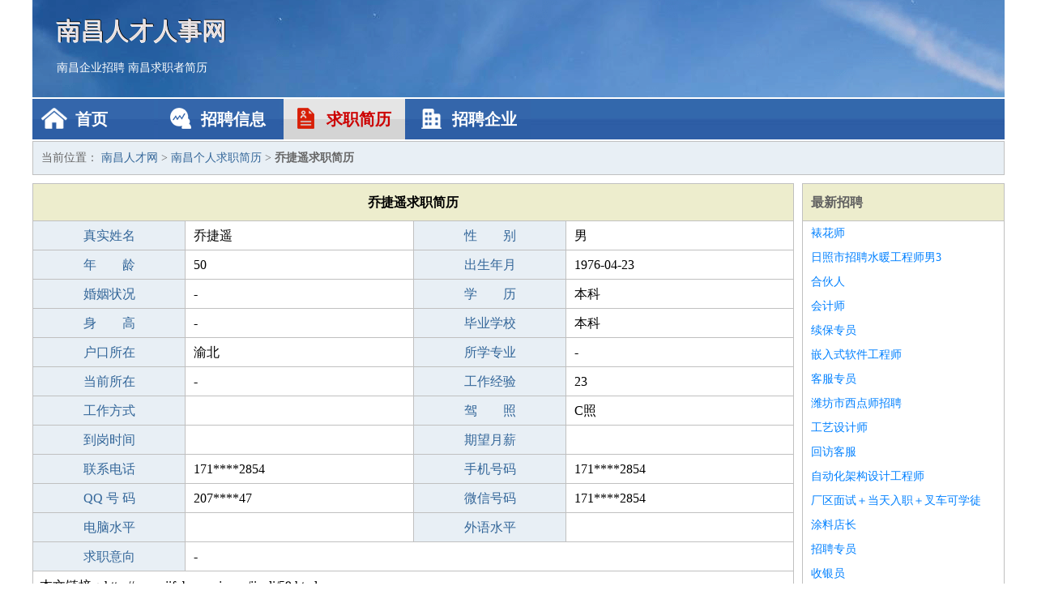

--- FILE ---
content_type: text/html
request_url: http://www.jifubaoposj.com/jianli/59.html
body_size: 2302
content:
<!DOCTYPE html>
<html>
<head>
<meta charset="UTF-8">
<meta name="viewport" content="width=device-width, initial-scale=1.0">
<meta http-equiv="X-UA-Compatible" content="IE=edge,chrome=1">
<meta name="applicable-device" content="pc,mobile">
<meta name="robots" content="all">
<meta name="keywords" content="乔捷遥,乔捷遥简历,乔捷遥求职简历">
<title>乔捷遥个人求职简历  南昌人才网</title>
<link rel="stylesheet" type="text/css" media="screen" href="/static/default/css/common.css?v=1769103017"/>
</head>
<body>
<div class="header inner">
<div class="mod-head">
<div class="hd">
<a href="/" class="logo">南昌人才人事网</a>
<a href="/zhaopin/">南昌企业招聘</a>
<a href="/jianli/">南昌求职者简历</a>
</div>
<div class="bd">
<div class="nav">
<a href="/" class="home">首页</a>
<a href="/zhaopin/" class="job">招聘信息</a>
<a href="/jianli/" class="jianli active">求职简历</a>
<a href="/qiye/" class="qiye">招聘企业</a>
</div>
</div>
</div>
</div>
<div class="container inner">
<div class="mod-breadcrumbs">
<div class="bd">
当前位置：
<a href="/">南昌人才网</a> &gt;
<a href="/jianli/">南昌个人求职简历</a> &gt;
<strong>乔捷遥求职简历</strong>
</div>
</div>
<div class="main">
<div class="mod-table module">
<div class="hd">
<h1>乔捷遥求职简历</h1>
</div>
<div class="bd">
<p>
<label>真实姓名</label>
<span>乔捷遥</span>
<label>性　　别</label>
<span>男</span>
</p>
<p>
<label>年　　龄</label>
<span>50</span>
<label>出生年月</label>
<span>1976-04-23</span>
</p>
<p>
<label>婚姻状况</label>
<span>-</span>
<label>学　　历</label>
<span>本科</span>
</p>
<p>
<label>身　　高</label>
<span>-</span>
<label>毕业学校</label>
<span>本科</span>
</p>
<p>
<label>户口所在</label>
<span>渝北</span>
<label>所学专业</label>
<span>-</span>
</p>
<p>
<label>当前所在</label>
<span>-</span>
<label>工作经验</label>
<span>23</span>
</p>
<p>
<label>工作方式</label>
<span></span>
<label>驾　　照</label>
<span>C照</span>
</p>
<p>
<label>到岗时间</label>
<span></span>
<label>期望月薪</label>
<span></span>
</p>
<p>
<label>联系电话</label>
<span>171****2854</span>
<label>手机号码</label>
<span>171****2854</span>
</p>
<p>
<label>QQ 号 码</label>
<span>207****47</span>
<label>微信号码</label>
<span>171****2854</span>
</p>
<p>
<label>电脑水平</label>
<span></span>
<label>外语水平</label>
<span></span>
</p>
<p>
<label>求职意向</label>
<span class="big">-</span>
</p>
<p>
&nbsp;&nbsp;本文链接：http://www.jifubaoposj.com/jianli/59.html                </p>
</div>
</div>
</div>
<div class="side">
<div class="mod-recommed module">
<div class="hd">
<a href="/zhaopin/">最新招聘</a>
</div>
<div class="bd">
<ul>
<li>
<a href="/zhaopin/143.html" target="_blank">裱花师</a>
</li>
<li>
<a href="/zhaopin/142.html" target="_blank">日照市招聘水暖工程师男3</a>
</li>
<li>
<a href="/zhaopin/141.html" target="_blank">合伙人</a>
</li>
<li>
<a href="/zhaopin/140.html" target="_blank">会计师</a>
</li>
<li>
<a href="/zhaopin/139.html" target="_blank">续保专员</a>
</li>
<li>
<a href="/zhaopin/138.html" target="_blank">嵌入式软件工程师</a>
</li>
<li>
<a href="/zhaopin/137.html" target="_blank">客服专员</a>
</li>
<li>
<a href="/zhaopin/136.html" target="_blank">潍坊市西点师招聘</a>
</li>
<li>
<a href="/zhaopin/135.html" target="_blank">工艺设计师</a>
</li>
<li>
<a href="/zhaopin/134.html" target="_blank">回访客服</a>
</li>
<li>
<a href="/zhaopin/133.html" target="_blank">自动化架构设计工程师</a>
</li>
<li>
<a href="/zhaopin/132.html" target="_blank">厂区面试＋当天入职＋叉车可学徒</a>
</li>
<li>
<a href="/zhaopin/131.html" target="_blank">涂料店长</a>
</li>
<li>
<a href="/zhaopin/130.html" target="_blank">招聘专员</a>
</li>
<li>
<a href="/zhaopin/129.html" target="_blank">收银员</a>
</li>
</ul>
</div>
</div>
<div class="mod-recommed mod-hot module">
<div class="hd">
<a href="/jianli/">最新简历</a>
</div>
<div class="bd">
<ul>
<li>
<a href="/jianli/168.html" target="_blank">卫尚影</a>
</li>
<li>
<a href="/jianli/169.html" target="_blank">牛棋语</a>
</li>
<li>
<a href="/jianli/170.html" target="_blank">向茜诗</a>
</li>
<li>
<a href="/jianli/171.html" target="_blank">郝国新</a>
</li>
<li>
<a href="/jianli/172.html" target="_blank">明霞雅</a>
</li>
<li>
<a href="/jianli/173.html" target="_blank">任绍磊</a>
</li>
<li>
<a href="/jianli/174.html" target="_blank">陆星达</a>
</li>
<li>
<a href="/jianli/175.html" target="_blank">郜杰辉</a>
</li>
<li>
<a href="/jianli/176.html" target="_blank">魏朋明</a>
</li>
<li>
<a href="/jianli/177.html" target="_blank">释敬易</a>
</li>
<li>
<a href="/jianli/178.html" target="_blank">屈敬浦</a>
</li>
<li>
<a href="/jianli/179.html" target="_blank">广雪珺</a>
</li>
<li>
<a href="/jianli/180.html" target="_blank">杜柔明</a>
</li>
<li>
<a href="/jianli/181.html" target="_blank">广信震</a>
</li>
<li>
<a href="/jianli/182.html" target="_blank">翟强耀</a>
</li>
<li>
<a href="/jianli/183.html" target="_blank">殷悦清</a>
</li>
<li>
<a href="/jianli/184.html" target="_blank">米鹏宵</a>
</li>
<li>
<a href="/jianli/185.html" target="_blank">许益全</a>
</li>
<li>
<a href="/jianli/186.html" target="_blank">干章义</a>
</li>
<li>
<a href="/jianli/187.html" target="_blank">郭馥涵</a>
</li>
<li>
<a href="/jianli/188.html" target="_blank">斯兰芸</a>
</li>
<li>
<a href="/jianli/189.html" target="_blank">千雨凌</a>
</li>
<li>
<a href="/jianli/190.html" target="_blank">刁吉乐</a>
</li>
<li>
<a href="/jianli/191.html" target="_blank">卓熙耀</a>
</li>
<li>
<a href="/jianli/192.html" target="_blank">甄绍腾</a>
</li>
<li>
<a href="/jianli/193.html" target="_blank">仝琦鸣</a>
</li>
</ul>
</div>
</div>
</div>
</div>
<div class="footer">
<div class="inner">
<div class="mod-foot">
<p><a href="//www.jifubaoposj.com/">南昌人才招聘网-南昌人事人才网-南昌人才网招聘网</a></p>
<p><a href="//www.jifubaoposj.com/" target="_blank">关于我们</a>
<a href="//www.jifubaoposj.com/" target="_blank">南昌人才网</a>  <a href="//www.jifubaoposj.com/sitemap.xml" target="_blank">网站地图</a> Copyright &copy; 2010-2026  All Rights Reserved.
</p>
</div>
</div>
</div>
<script src="/static/default/script/jquery-1.11.0.min.js"></script>
<script src="/static/default/script/common.js"></script>
<script defer src="https://static.cloudflareinsights.com/beacon.min.js/vcd15cbe7772f49c399c6a5babf22c1241717689176015" integrity="sha512-ZpsOmlRQV6y907TI0dKBHq9Md29nnaEIPlkf84rnaERnq6zvWvPUqr2ft8M1aS28oN72PdrCzSjY4U6VaAw1EQ==" data-cf-beacon='{"version":"2024.11.0","token":"42df0f87fe234e539919269a89e350c0","r":1,"server_timing":{"name":{"cfCacheStatus":true,"cfEdge":true,"cfExtPri":true,"cfL4":true,"cfOrigin":true,"cfSpeedBrain":true},"location_startswith":null}}' crossorigin="anonymous"></script>
</body>
</html>
